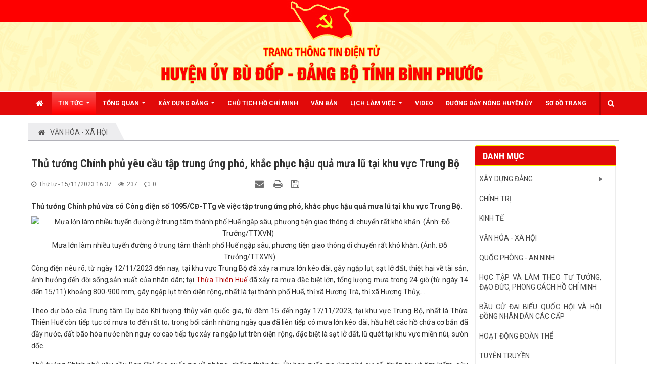

--- FILE ---
content_type: text/html; charset=UTF-8
request_url: https://huyenuybudop.vn/van-hoa-xa-hoi/thu-tuong-chinh-phu-yeu-cau-tap-trung-ung-pho-khac-phuc-hau-qua-mua-lu-tai-khu-vuc-trung-bo-2483.html
body_size: 12908
content:
<!DOCTYPE html>
	<html lang="vi" xmlns="http://www.w3.org/1999/xhtml" prefix="og: http://ogp.me/ns#">
	<head>
<title>Thủ tướng Chính phủ yêu cầu tập trung ứng phó, khắc phục hậu quả mưa lũ tại khu vực Trung Bộ</title>
<meta name="description" content="Thủ tướng Chính phủ vừa có Công điện số 1095/CĐ-TTg về việc tập trung ứng phó, khắc phục hậu quả mưa lũ tại khu vực Trung Bộ.">
<meta name="author" content="HUYỆN ỦY BÙ ĐỐP - ĐẢNG BỘ TỈNH BÌNH PHƯỚC">
<meta name="copyright" content="HUYỆN ỦY BÙ ĐỐP - ĐẢNG BỘ TỈNH BÌNH PHƯỚC &#91;vanphong.hubdo@binhphuoc.gov.vn&#93;">
<meta name="robots" content="index, archive, follow, noodp">
<meta name="googlebot" content="index,archive,follow,noodp">
<meta name="msnbot" content="all,index,follow">
<meta name="generator" content="NukeViet v4.5">
<meta name="viewport" content="width=device-width, initial-scale=1">
<meta http-equiv="Content-Type" content="text/html; charset=utf-8">
<meta property="og:title" content="Thủ tướng Chính phủ yêu cầu tập trung ứng phó, khắc phục hậu quả mưa lũ tại khu vực Trung Bộ">
<meta property="og:type" content="article">
<meta property="og:description" content="Thủ tướng Chính phủ vừa có Công điện số 1095/CĐ-TTg về việc tập trung ứng phó, khắc phục hậu quả mưa lũ tại khu vực Trung Bộ.">
<meta property="og:site_name" content="HUYỆN ỦY BÙ ĐỐP - ĐẢNG BỘ TỈNH BÌNH PHƯỚC">
<meta property="og:image" content="https://image.nhandan.vn/w800/Uploaded/2023/wtgazsxqyuzt/2023_11_15/ttxvn-song-huong-5564-2193jpg-7687.jpg.webp">
<meta property="og:image:alt" content="Thủ tướng Chính phủ yêu cầu tập trung ứng phó, khắc phục hậu quả mưa lũ tại khu vực Trung Bộ">
<meta property="og:url" content="https://huyenuybudop.vn/van-hoa-xa-hoi/thu-tuong-chinh-phu-yeu-cau-tap-trung-ung-pho-khac-phuc-hau-qua-mua-lu-tai-khu-vuc-trung-bo-2483.html">
<meta property="article:published_time" content="2023-11-15EST16:37:00">
<meta property="article:modified_time" content="2023-11-15EST16:53:40">
<meta property="article:section" content="VĂN HÓA - XÃ HỘI">
<link rel="shortcut icon" href="/uploads/dang_500.gif">
<link rel="canonical" href="https://huyenuybudop.vn/van-hoa-xa-hoi/thu-tuong-chinh-phu-yeu-cau-tap-trung-ung-pho-khac-phuc-hau-qua-mua-lu-tai-khu-vuc-trung-bo-2483.html">
<link rel="alternate" href="/rss/" title="Tin tức - Sự kiện" type="application/rss+xml">
<link rel="alternate" href="/rss/xay-dung-dang/" title="Tin tức - Sự kiện - XÂY DỰNG ĐẢNG" type="application/rss+xml">
<link rel="alternate" href="/rss/tien-toi-dai-hoi-dang-cac-cap/" title="Tin tức - Sự kiện - Tiến tới Đại hội Đảng các cấp" type="application/rss+xml">
<link rel="alternate" href="/rss/dua-nghi-quyet-vao-cuoc-song/" title="Tin tức - Sự kiện - ĐƯA NGHỊ QUYẾT VÀO CUỘC SỐNG" type="application/rss+xml">
<link rel="alternate" href="/rss/tin-tuc/" title="Tin tức - Sự kiện - Tin tức" type="application/rss+xml">
<link rel="alternate" href="/rss/chinh-tri/" title="Tin tức - Sự kiện - CHÍNH TRỊ" type="application/rss+xml">
<link rel="alternate" href="/rss/kinh-te/" title="Tin tức - Sự kiện - KINH TẾ" type="application/rss+xml">
<link rel="alternate" href="/rss/van-hoa-xa-hoi/" title="Tin tức - Sự kiện - VĂN HÓA - XÃ HỘI" type="application/rss+xml">
<link rel="alternate" href="/rss/quoc-phong-an-ninh/" title="Tin tức - Sự kiện - QUỐC PHÒNG - AN NINH" type="application/rss+xml">
<link rel="alternate" href="/rss/hoc-tap-bac/" title="Tin tức - Sự kiện - HỌC TẬP VÀ LÀM THEO TƯ TƯỞNG, ĐẠO ĐỨC, PHONG CÁCH HỒ CHÍ MINH" type="application/rss+xml">
<link rel="alternate" href="/rss/bau-cu-dai-bieu-quoc-hoi-va-hoi-dong-nhan-dan-cac-cap/" title="Tin tức - Sự kiện - BẦU CỬ ĐẠI BIỂU QUỐC HỘI VÀ HỘI ĐỒNG NHÂN DÂN CÁC CẤP" type="application/rss+xml">
<link rel="alternate" href="/rss/doan-the/" title="Tin tức - Sự kiện - HOẠT ĐỘNG ĐOÀN THỂ" type="application/rss+xml">
<link rel="alternate" href="/rss/tuyen-truyen/" title="Tin tức - Sự kiện - Tuyên truyền" type="application/rss+xml">
<link rel="alternate" href="/rss/cong-nghe-thong-tin/" title="Tin tức - Sự kiện - CÔNG NGHỆ THÔNG TIN" type="application/rss+xml">
<link rel="alternate" href="/rss/hotline/" title="Tin tức - Sự kiện - hotline" type="application/rss+xml">
<link rel="alternate" href="/rss/tin-chu-chay-noi-bat/" title="Tin tức - Sự kiện - Tin chữ chạy nổi bật" type="application/rss+xml">
<link rel="alternate" href="/rss/chia-se/" title="Tin tức - Sự kiện - CHIA SẺ" type="application/rss+xml">
<link rel="alternate" href="/rss/huong-toi-dai-hoi-dang-bo-cac-cap-tien-toi-dai-hoi-dai-bieu-toan-quoc-lan-thu-xiv-cuadang/" title="Tin tức - Sự kiện - Hướng tới Đại hội đảng bộ các cấp tiến tới Đại hội đại biểu toàn quốc lần thứ XIV củaĐảng" type="application/rss+xml">
<link rel="preload" as="style" href="/assets/css/font-awesome.min.css?t=1733906191" type="text/css">
<link rel="preload" as="style" href="/themes/egov/css/bootstrap.min.css?t=1733906191" type="text/css">
<link rel="preload" as="style" href="/themes/egov/css/style.css?t=1733906191" type="text/css">
<link rel="preload" as="style" href="/themes/egov/css/style.responsive.css?t=1733906191" type="text/css">
<link rel="preload" as="style" href="/themes/egov/css/custom.css?t=1733906191" type="text/css">
<link rel="preload" as="style" href="/themes/egov/css/style-green.css?t=1733906191" type="text/css">
<link rel="preload" as="style" href="/themes/egov/css/news.css?t=1733906191" type="text/css">
<link rel="preload" as="style" href="https://fonts.googleapis.com/css?family=Roboto:400,400i,700,700i&display=swap&subset=vietnamese" type="text/css">
<link rel="preload" as="style" href="/assets/js/star-rating/jquery.rating.css?t=1733906191" type="text/css">
<link rel="preload" as="style" href="/assets/editors/ckeditor/plugins/codesnippet/lib/highlight/styles/github.css?t=1733906191" type="text/css">
<link rel="preload" as="style" href="/themes/default/css/comment.css?t=1733906191" type="text/css">
<link rel="preload" as="style" href="/themes/egov/css/jquery.metisMenu.css?t=1733906191" type="text/css">
<link rel="preload" as="style" href="/assets/js/jquery/jquery.treeview.css?t=1733906191" type="text/css">
<link rel="preload" as="script" href="/assets/js/jquery/jquery.min.js?t=1733906191" type="text/javascript">
<link rel="preload" as="script" href="/assets/js/language/vi.js?t=1733906191" type="text/javascript">
<link rel="preload" as="script" href="/assets/js/DOMPurify/purify3.js?t=1733906191" type="text/javascript">
<link rel="preload" as="script" href="/assets/js/global.js?t=1733906191" type="text/javascript">
<link rel="preload" as="script" href="/assets/js/site.js?t=1733906191" type="text/javascript">
<link rel="preload" as="script" href="/themes/default/js/news.js?t=1733906191" type="text/javascript">
<link rel="preload" as="script" href="/assets/js/jquery/jquery.cookie.js?t=1733906191" type="text/javascript">
<link rel="preload" as="script" href="/themes/egov/js/main.js?t=1733906191" type="text/javascript">
<link rel="preload" as="script" href="/themes/egov/js/custom.js?t=1733906191" type="text/javascript">
<link rel="preload" as="script" href="/assets/js/star-rating/jquery.rating.pack.js?t=1733906191" type="text/javascript">
<link rel="preload" as="script" href="/assets/js/star-rating/jquery.MetaData.js?t=1733906191" type="text/javascript">
<link rel="preload" as="script" href="/themes/default/js/comment.js?t=1733906191" type="text/javascript">
<link rel="preload" as="script" href="https://pagead2.googlesyndication.com/pagead/js/adsbygoogle.js?client=ca-pub-2898337551328114" type="text/javascript" crossorigin="anonymous">
<link rel="preload" as="script" href="/assets/editors/ckeditor/plugins/codesnippet/lib/highlight/highlight.pack.js?t=1733906191" type="text/javascript">
<link rel="preload" as="script" href="/assets/js/jquery/jquery.metisMenu.js?t=1733906191" type="text/javascript">
<link rel="preload" as="script" href="/assets/js/jquery/jquery.treeview.min.js?t=1733906191" type="text/javascript">
<link rel="preload" as="script" href="/themes/egov/js/bootstrap.min.js?t=1733906191" type="text/javascript">
<link rel="StyleSheet" href="/assets/css/font-awesome.min.css?t=1733906191">
<link rel="StyleSheet" href="/themes/egov/css/bootstrap.min.css?t=1733906191">
<link rel="StyleSheet" href="/themes/egov/css/style.css?t=1733906191">
<link rel="StyleSheet" href="/themes/egov/css/style.responsive.css?t=1733906191">
<link rel="StyleSheet" href="/themes/egov/css/custom.css?t=1733906191">
<link rel="StyleSheet" href="/themes/egov/css/style-green.css?t=1733906191">
<link rel="StyleSheet" href="/themes/egov/css/news.css?t=1733906191">
<link href="https://fonts.googleapis.com/css?family=Roboto:400,400i,700,700i&display=swap&subset=vietnamese" rel="stylesheet">
<link href="/assets/js/star-rating/jquery.rating.css?t=1733906191" type="text/css" rel="stylesheet"/>
<link href="/assets/editors/ckeditor/plugins/codesnippet/lib/highlight/styles/github.css?t=1733906191" rel="stylesheet">
<link rel="StyleSheet" href="/themes/default/css/comment.css?t=1733906191" type="text/css" />
<link rel="stylesheet" type="text/css"	href="/themes/egov/css/jquery.metisMenu.css?t=1733906191" />
<link rel="stylesheet" href="/assets/js/jquery/jquery.treeview.css?t=1733906191" type="text/css"/>
<style type="text/css">
	#navigation143 a {
		background-color: transparent !important
	}

	#navigation .current, #navigation .current a {
		font-weight: bold
	}

	#navigation .current ul a {
		font-weight: normal
	}
</style>
	</head>
	<body>

<noscript>
		<div class="alert alert-danger">Trình duyệt của bạn đã tắt chức năng hỗ trợ JavaScript.<br />Website chỉ làm việc khi bạn bật nó trở lại.<br />Để tham khảo cách bật JavaScript, hãy click chuột <a href="http://wiki.nukeviet.vn/support:browser:enable_javascript">vào đây</a>!</div>
	</noscript>
    <div class="body-bg">
    	<header>
			<div class="container">
				<div id="header" class="row">
				    <div class="logo col-xs-24 col-sm-4 col-md-3">
                                                <a title="HUYỆN ỦY BÙ ĐỐP - ĐẢNG BỘ TỈNH BÌNH PHƯỚC" href="/"><img src="/uploads/logo-budop.png" width="725" height="127" alt="HUYỆN ỦY BÙ ĐỐP - ĐẢNG BỘ TỈNH BÌNH PHƯỚC" /></a>
                    </div>
				</div>
			</div>
		</header>
		<nav class="second-nav" id="menusite">
			<div class="bg clearfix">
				<div class="menuctwrap">
                    <div class="navbar navbar-default navbar-static-top" role="navigation">
	<div class="navbar-header">
		<button type="button" class="navbar-toggle" data-toggle="collapse" data-target="#menu-site-default">
			<span class="sr-only">&nbsp;</span>
			<span class="icon-bar">&nbsp;</span>
			<span class="icon-bar">&nbsp;</span>
			<span class="icon-bar">&nbsp;</span>
		</button>
	</div>
	<div class="collapse navbar-collapse" id="menu-site-default">
        <ul class="nav navbar-nav ellipsissub">
			<li>
				<a class="home" title="Trang nhất" href="/"><em class="fa fa-lg fa-home">&nbsp;</em><span class="visible-xs-inline-block"> Trang nhất</span></a>
			</li>
			            <li  class="dropdown active" rol="presentation">
                <a class="dropdown-toggle"  href="#" role="button" aria-expanded="false" title="Tin Tức" >Tin Tức <strong class="caret">&nbsp;</strong></a>
                                <ul class="dropdown-menu">
	    <li >
        <a href="/chinh-tri/" title="CHÍNH TRỊ" >CHÍNH TRỊ</a>
    </li>
    <li >
        <a href="/kinh-te/" title="KINH TẾ" >KINH TẾ</a>
    </li>
    <li >
        <a href="/van-hoa-xa-hoi/" title="VĂN HÓA - XÃ HỘI" >VĂN HÓA - XÃ HỘI</a>
    </li>
    <li >
        <a href="/quoc-phong-an-ninh/" title="QUỐC PHÒNG - AN NINH" >QUỐC PHÒNG - AN NINH</a>
    </li>
    <li >
        <a href="/dua-nghi-quyet-vao-cuoc-song/" title="ĐƯA NGHỊ QUYẾT VÀO CUỘC SỐNG" >ĐƯA NGHỊ QUYẾT VÀO CUỘC SỐNG</a>
    </li>
</ul>
			</li>
            <li  class="dropdown" rol="presentation">
                <a class="dropdown-toggle"  href="/about/" role="button" aria-expanded="false" title="TỔNG QUAN" >TỔNG QUAN <strong class="caret">&nbsp;</strong></a>
                                <ul class="dropdown-menu">
	    <li >
        <a href="/about/Gioi-thieu-chung.html" title="Giới thiệu chung" >Giới thiệu chung</a>
    </li>
    <li >
        <a href="/about/Su-hinh-thanh-va-phat-trien.html" title="Sự hình thành và phát triển" >Sự hình thành và phát triển</a>
    </li>
    <li >
        <a href="/co-cau-to-chuc/" title="Cơ cấu tổ chức" >Cơ cấu tổ chức</a>
    </li>
</ul>
			</li>
            <li  class="dropdown" rol="presentation">
                <a class="dropdown-toggle"  href="/xay-dung-dang/" role="button" aria-expanded="false" title="XÂY DỰNG ĐẢNG" >XÂY DỰNG ĐẢNG <strong class="caret">&nbsp;</strong></a>
                                <ul class="dropdown-menu">
	    <li >
        <a href="/tien-toi-dai-hoi-dang-cac-cap/" title="Tiến tới Đại hội Đảng các cấp" >Tiến tới Đại hội Đảng các cấp</a>
    </li>
    <li >
        <a href="/dua-nghi-quyet-vao-cuoc-song/" title="ĐƯA NGHỊ QUYẾT VÀO CUỘC SỐNG" >ĐƯA NGHỊ QUYẾT VÀO CUỘC SỐNG</a>
    </li>
</ul>
			</li>
            <li  rol="presentation">
                <a class="dropdown-toggle"  href="/hoc-tap-bac/" role="button" aria-expanded="false" title="CHỦ TỊCH HỒ CHÍ MINH" >CHỦ TỊCH HỒ CHÍ MINH</a>
			</li>
            <li  rol="presentation">
                <a class="dropdown-toggle"  href="/laws/" role="button" aria-expanded="false" title="Văn bản" >Văn bản</a>
			</li>
            <li  class="dropdown" rol="presentation">
                <a class="dropdown-toggle"  href="/lich/" role="button" aria-expanded="false" title="Lịch LÀM VIỆC" >Lịch LÀM VIỆC <strong class="caret">&nbsp;</strong></a>
                                <ul class="dropdown-menu">
	    <li >
        <a href="https://huyenuybudop.vn/lich/subject/Thuong-truc-Huyen-uy/" title="Lịch Thường trực" >Lịch Thường trực</a>
    </li>
    <li >
        <a href="https://huyenuybudop.vn/lich/subject/Van-phong-Huyen-uy-Bu-Dop/" title="Lịch Văn phòng" >Lịch Văn phòng</a>
    </li>
    <li >
        <a href="https://huyenuybudop.vn/lich/subject/Ban-To-chuc/" title="Lịch Ban Tổ chức" >Lịch Ban Tổ chức</a>
    </li>
    <li >
        <a href="https://huyenuybudop.vn/lich/subject/Ban-Dan-van/" title="Lịch Ban Dân vận" >Lịch Ban Dân vận</a>
    </li>
    <li >
        <a href="https://huyenuybudop.vn/lich/subject/Ban-Tuyen-giao/" title="Lịch Ban Tuyên giáo" >Lịch Ban Tuyên giáo</a>
    </li>
    <li >
        <a href="https://huyenuybudop.vn/lich/subject/Uy-ban-kiem-tra/" title="Lịch Ủy ban Kiểm tra" >Lịch Ủy ban Kiểm tra</a>
    </li>
</ul>
			</li>
            <li  rol="presentation">
                <a class="dropdown-toggle"  href="/videoclips/" role="button" aria-expanded="false" title="Video" >Video</a>
			</li>
            <li  rol="presentation">
                <a class="dropdown-toggle"  href="/qa/" role="button" aria-expanded="false" title="ĐƯỜNG DÂY NÓNG HUYỆN ỦY" >ĐƯỜNG DÂY NÓNG HUYỆN ỦY</a>
			</li>
            <li  rol="presentation">
                <a class="dropdown-toggle"  href="/feeds/" role="button" aria-expanded="false" title="Sơ đồ trang" >Sơ đồ trang</a>
			</li>
        </ul>
        <div class="pull-right reponsive-pull">
            <a data-toggle="mycollapse" href="#toggleearch" id="toggleearchbtn"><i class="fa fa-search"></i></a>
        </div>
        <div class="collapse" id="toggleearch">
            <form method="get" action="/seek/" id="siteformsearch" data-minlen="3" data-maxlen="60">
                <input type="text" class="form-control" name="q"/>
                <button type="submit" class="btn btn-primary"><i class="fa fa-search"></i></button>
            </form>
        </div>
    </div>
</div>
                </div>
			</div>
		</nav>
	<div class="wraper bg-shadow-body">
		<section>
			<div class="container dissmisshome" id="body">
                                <nav class="third-nav">
    				<div class="row">
                        <div class="bg">
                        <div class="clearfix">
                            <div class="col-xs-24 col-sm-24 col-md-24">
                                <div class="breadcrumbs-wrap">
                                	<div class="display">
                                		<a class="show-subs-breadcrumbs hidden" href="#" onclick="showSubBreadcrumbs(this, event);"><em class="fa fa-lg fa-angle-right"></em></a>
		                                <div class="breadcrumbs-bg">
                                            <ul class="breadcrumbs list-none"></ul>
                                        </div>
									</div>
									<ul class="subs-breadcrumbs"></ul>
	                                <ul class="temp-breadcrumbs hidden">
	                                    <li itemscope itemtype="http://data-vocabulary.org/Breadcrumb"><a href="/" itemprop="url" title="Trang nhất"><span itemprop="title">Trang nhất</span></a></li>
	                                    <li itemscope itemtype="http://data-vocabulary.org/Breadcrumb"><a href="/van-hoa-xa-hoi/" itemprop="url" title="VĂN HÓA - XÃ HỘI"><span class="txt" itemprop="title">VĂN HÓA - XÃ HỘI</span></a></li>
	                                </ul>
								</div>
                            </div>
                        </div>
                        </div>
                    </div>
                </nav>
<div class="row shadow-bg bg-body-new">
	<div class="col-sm-16 col-md-18 fix-more-padding">
        <div class="border-bottom-news"></div>
		<div class="border-bottom-news">
<div class="news_column panel panel-default newsdetail">
	<div class="panel-body">
		<h1 class="title margin-bottom-lg">Thủ tướng Chính phủ yêu cầu tập trung ứng phó, khắc phục hậu quả mưa lũ tại khu vực Trung Bộ</h1>
        <div class="row margin-bottom-lg newsdetailmetatop">
            <div class="col-md-12">
                <span class="h5"><i class="fa fa-clock-o" aria-hidden="true"></i>Thứ tư - 15/11/2023 16:37</span>
                <span class="h5"><i class="fa fa-eye" aria-hidden="true"></i>237</span>
                <span class="h5"><i class="fa fa-comment-o" aria-hidden="true"></i>0</span>
            </div>
            <div class="col-md-12">
                <ul class="list-inline text-right">
        			        			<li><a class="dimgray" rel="nofollow" title="Giới thiệu bài viết cho bạn bè" href="javascript:void(0);" onclick="nv_open_browse('/sendmail/van-hoa-xa-hoi/thu-tuong-chinh-phu-yeu-cau-tap-trung-ung-pho-khac-phuc-hau-qua-mua-lu-tai-khu-vuc-trung-bo-2483.html','',650,500,'resizable=no,scrollbars=yes,toolbar=no,location=no,status=no');return false"><em class="fa fa-envelope fa-lg">&nbsp;</em></a></li>
        			        			<li><a class="dimgray" rel="nofollow" title="In ra" href="javascript: void(0)" onclick="nv_open_browse('/print/van-hoa-xa-hoi/thu-tuong-chinh-phu-yeu-cau-tap-trung-ung-pho-khac-phuc-hau-qua-mua-lu-tai-khu-vuc-trung-bo-2483.html','',840,500,'resizable=yes,scrollbars=yes,toolbar=no,location=no,status=no');return false"><em class="fa fa-print fa-lg">&nbsp;</em></a></li>
        			        			<li><a class="dimgray" rel="nofollow" title="Lưu bài viết này" href="/savefile/van-hoa-xa-hoi/thu-tuong-chinh-phu-yeu-cau-tap-trung-ung-pho-khac-phuc-hau-qua-mua-lu-tai-khu-vuc-trung-bo-2483.html"><em class="fa fa-save fa-lg">&nbsp;</em></a></li>
        		</ul>
            </div>
        </div>
				<div class="clearfix">
			 <div class="hometext m-bottom">Thủ tướng Chính phủ vừa có Công điện số 1095/CĐ-TTg về việc tập trung ứng phó, khắc phục hậu quả mưa lũ tại khu vực Trung Bộ.</div>
		</div>
		<div id="news-bodyhtml" class="bodytext margin-bottom-lg">
			<div style="text-align: justify;"><table>	<tbody>		<tr>			<td>			<div style="text-align:center"><img alt="Mưa lớn làm nhiều tuyến đường ở trung tâm thành phố Huế ngập sâu, phương tiện giao thông di chuyển rất khó khăn. (Ảnh: Đỗ Trưởng/TTXVN)" data-src="https://image.nhandan.vn/Uploaded/2023/wtgazsxqyuzt/2023_11_15/ttxvn-song-huong-5564-2193jpg-7687.jpg.webp" data-sub-html="Mưa lớn làm nhiều tuyến đường ở trung tâm thành phố Huế ngập sâu, phương tiện giao thông di chuyển rất khó khăn. (Ảnh: Đỗ Trưởng/TTXVN)" height="338" src="https://image.nhandan.vn/w800/Uploaded/2023/wtgazsxqyuzt/2023_11_15/ttxvn-song-huong-5564-2193jpg-7687.jpg.webp" width="600" /></div>			</td>		</tr>		<tr>			<td style="text-align: center;">Mưa lớn làm nhiều tuyến đường ở trung tâm thành phố Huế ngập sâu, phương tiện giao thông di chuyển rất khó khăn. (Ảnh: Đỗ Trưởng/TTXVN)</td>		</tr>	</tbody></table><p>Công điện nêu rõ, từ ngày 12/11/2023 đến nay, tại khu vực Trung Bộ đã xảy ra mưa lớn kéo dài, gây ngập lụt, sạt lở đất, thiệt hại về tài sản, ảnh hưởng đến đời sống,sản xuất của nhân dân; tại&nbsp;<a href="https://nhandan.vn/post-782676.html" target="_blank">Thừa Thiên Huế</a>&nbsp;đã xảy ra mưa đặc biệt lớn, tổng lượng mưa trong 24 giờ (từ ngày 14 đến 15/11) khoảng 800-900 mm, gây ngập lụt trên diện rộng, nhất là tại thành phố Huế, thị xã Hương Trà, thị xã Hương Thủy,…</p><p>Theo dự báo của Trung tâm Dự báo Khí tượng thủy văn quốc gia, từ đêm 15 đến ngày 17/11/2023, tại khu vực Trung Bộ, nhất là Thừa Thiên Huế còn tiếp tục có mưa to đến rất to; trong bối cảnh những ngày qua đã liên tiếp có mưa lớn kéo dài, hầu hết các hồ chứa cơ bản đã đầy nước, đất bão hòa nước nên nguy cơ cao tiếp tục xảy ra ngập lụt trên diện rộng, đặc biệt là sạt lở đất, lũ quét tại khu vực miền núi, sườn dốc.</p><p>Thủ tướng Chính phủ yêu cầu Ban Chỉ đạo quốc gia về phòng, chống thiên tai, Ủy ban quốc gia ứng phó sự cố, thiên tai và tìm kiếm, cứu nạn, các Bộ trưởng, Chủ tịch Ủy ban nhân dân các tỉnh, thành phố tổ chức theo dõi chặt chẽ diễn biến mưa lũ, tập trung chỉ đạo, chủ động triển khai kịp thời, hiệu quả công tác ứng phó, khắc phục hậu quả mưa lũ, bảo đảm an toàn tính mạng, hạn chế thiệt hại về tài sản và ảnh hưởng đến sản xuất, sinh hoạt của người dân, tập trung một số nhiệm vụ sau:</p><p>Chủ tịch Ủy ban nhân dân tỉnh Thừa Thiên Huế và các tỉnh, thành phố tập trung chỉ đạo bảo đảm an toàn tính mạng cho người dân: chỉ đạo đài phát thanh, truyền hình và phương tiện thông tin đại chúng ở địa phương tăng cường tuyên truyền, phổ biến, hướng dẫn người dân thực hiện các biện pháp bảo đảm an toàn, hạn chế thiệt hại khi xảy ra mưa lũ, ngập lụt.</p><p>Tiếp tục chỉ đạo, huy động lực lượng tổ chức rà soát, kịp thời phát hiện, chủ động sơ tán, di dời ngay người và phương tiện (bao gồm cả các hộ dân và các cơ quan, đơn vị) ở những khu vực nguy hiểm, không bảo đảm an toàn, đặc biệt là tại khu vực bị ngập sâu, ven sông, suối, khu vực có nguy cơ xảy ra sạt lở, lũ quét.</p><p>Triển khai lực lượng canh gác, kiểm soát chặt chẽ, hướng dẫn giao thông an toàn cho người và phương tiện, nhất là tại các ngầm, tràn, khu vực ngập sâu, nước chảy xiết, khu vực đã xảy ra sạt lở hoặc có nguy cơ xảy ra sạt lở; kiên quyết không cho người và phương tiện qua lại nếu không bảo đảm an toàn; không để xảy ra thiệt hại đáng tiếc về người do bất cẩn, chủ quan.</p><p>Căn cứ tình hình cụ thể tại địa phương, quyết định việc cho học sinh nghỉ học để bảo đảm an toàn; chủ động chỉ đạo, triển khai các biện pháp đảm bảo an toàn cho giáo viên, học sinh, cơ sở giáo dục tại các khu vực xảy ra ngập lụt.</p><p>Phối hợp các cơ quan liên quan chủ động chỉ đạo vận hành an toàn các công trình, hồ chứa thủy lợi, thủy điện trên địa bàn để bảo đảm an toàn cho công trình, an toàn cho vùng hạ du, không để xảy ra lũ nhân tạo, góp phần cắt giảm lũ cho hạ du; triển khai công tác đảm bảo an toàn đê điều, hồ đập theo cấp báo động, nhất là các công trình xung yếu, đang thi công, hạn chế tối đa thiệt hại.</p><p>Tổ chức cứu trợ khẩn cấp lương thực, nhu yếu phẩm đối với các hộ dân có nguy cơ thiếu đói, nhất là những hộ dân buộc phải sơ tán do ngập lụt, sạt lở, các hộ dân ở khu vực bị ngập sâu chia cắt, không để người dân bị đói, rét, không có chỗ ở. Kịp thời tổ chức thực hiện các chế độ, chính sách hỗ trợ đối với các hộ dân bị thiệt hại do thiên tai theo đúng quy định của pháp luật.</p><p>Chủ động bố trí lực lượng, phương tiện tại các khu vực trọng điểm để hỗ trợ người dân sơ tán và triển khai công tác cứu hộ, cứu nạn khi xảy ra tình huống.</p><p>Chỉ đạo công tác khắc phục nhanh hậu quả thiên tai, vệ sinh môi trường, khôi phục các hoạt động sản xuất, sinh hoạt của nhân dân, học tập của học sinh ngay sau khi lũ rút.</p><p>Bộ Tài nguyên và Môi trường tổ chức theo dõi, giám sát chặt chẽ tình hình thiên tai, cảnh báo, dự báo, cung cấp thông tin đầy đủ, kịp thời cho các cơ quan chức năng để phục vụ công tác chỉ đạo, ứng phó mưa lũ theo quy định.</p><p>Bộ Nông nghiệp và Phát triển nông thôn, Bộ Công thương theo chức năng quản lý nhà nước được giao phối hợp địa phương chỉ đạo vận hành hiệu quả, bảo đảm an toàn các hồ chứa thủy lợi, thủy điện; chỉ đạo công tác bảo đảm an toàn đối với sản xuất nông nghiệp, công nghiệp, hệ thống điện tại khu vực bị ngập lũ.</p><p>Bộ Giáo dục và Đào tạo phối hợp địa phương chỉ đạo công tác bảo đảm an toàn cho giáo viên, học sinh, trang thiết bị, dụng cụ và đồ dùng học tập.</p><p>Bộ Giao thông vận tải chỉ đạo phối hợp địa phương chỉ đạo bảo đảm an toàn giao thông, kịp thời khắc phục sự cố, bảo đảm giao thông thông suốt, nhất là trên các trục giao thông chính.</p><p>Ủy ban quốc gia Ứng phó sự cố, thiên tai và tìm kiếm cứu nạn và các Bộ: Quốc phòng, Công an chủ động chỉ đạo các lực lượng đóng trên địa bàn phối hợp, hỗ trợ các địa phương triển khai công tác ứng phó mưa lũ theo quy định.</p><p>Đài Truyền hình Việt Nam, Đài Tiếng nói Việt Nam, Thông tấn xã Việt Nam, Báo Nhân Dân và các cơ quan thông tin đại chúng tăng cường đưa tin, chủ động hướng dẫn người dân kỹ năng phòng, ngừa, ứng phó, giảm thiệt hại do thiên tai.</p><p>Ban Chỉ đạo quốc gia về phòng, chống thiên tai theo dõi chặt chẽ tình hình mưa lũ, chủ động chỉ đạo, kiểm tra, đôn đốc các địa phương kịp thời triển khai công tác phòng, chống, khắc phục hậu quả thiên tai theo thẩm quyền; báo cáo, đề xuất Thủ tướng Chính phủ chỉ đạo xử lý những vấn đề vượt thẩm quyền.</p><p>Văn phòng Chính phủ theo dõi, đôn đốc, báo cáo Thủ tướng Chính phủ theo chức năng, nhiệm vụ được giao.</p><p style="text-align: right;"><strong>HV</strong></p></div>
		</div>
		        <div class="margin-bottom-lg">
    		    		<p class="h5 text-right">
    			<strong>Nguồn tin: </strong>Nhân Dân
    		</p>
        </div>
    </div>
</div>
<div class="news_column panel panel-default newsdetailbox">
	<div class="panel-body">
        <form id="form3B" action="">
            <div class="h5 clearfix">
                <p id="stringrating">Tổng số điểm của bài viết là: 0 trong 0 đánh giá</p>
                <div style="padding: 5px;">
                    <input class="hover-star" type="radio" value="1" title="" /><input class="hover-star" type="radio" value="2" title="" /><input class="hover-star" type="radio" value="3" title="" /><input class="hover-star" type="radio" value="4" title="" /><input class="hover-star" type="radio" value="5" title="" /><span id="hover-test" style="margin: 0 0 0 20px;"></span>
                </div>
            </div>
        </form>
    </div>
</div>
<div class="news_column panel panel-default newsdetailbox">
	<div class="panel-body">
<div id="idcomment" class="nv-fullbg" data-module="news" data-content="news_commentcontent" data-area="8" data-id="2483" data-allowed="4" data-checkss="9a161544372b3dcc989758aeba1a2fb3">
    <div class="row clearfix margin-bottom-lg">
        <div class="col-xs-12 text-left">
            <button type="button" class="btn btn-default btn-sm pull-right" onclick="$('.fa', this).toggleClass('fa-eye fa-eye-slash'),nv_show_hidden('showcomment',2);" title="Ẩn/Hiện ý kiến">
                <em class="fa fa-eye-slash"></em>
            </button>
            <p class="comment-title">
                <em class="fa fa-comments">&nbsp;</em> Ý kiến bạn đọc
            </p>
        </div>
        <div class="col-xs-12 text-right">
            <select class="form-control" onchange="nv_comment_sort_change(event, this)">
                                <option value="0" selected="selected">Sắp xếp theo bình luận mới</option>
                <option value="1">Sắp xếp theo bình luận cũ</option>
                <option value="2">Sắp xếp theo số lượt thích</option>
            </select>
        </div>
    </div>
    <div id="showcomment" class="margin-bottom-lg"></div>
    <div id="formcomment" class="comment-form">
                <div class="alert alert-danger fade in">
                        <a title="Đăng nhập" href="#" onclick="return loginForm('');">Bạn cần đăng nhập với tư cách là <strong>Thành viên chính thức</strong> để có thể bình luận</a>
        </div>
    </div>
</div>
    </div>
</div>
<div class="news_column panel panel-default newsdetailbox">
	<div class="panel-body other-news faqopinion">
        <div class="optabarea">
            <div class="tptabtitle">
                <ul>
                                        <li><a href="#news-relatednew" class="active" data-toggle="faqoptab">Những tin mới hơn</a></li>
                                        <li><a href="#news-related" data-toggle="faqoptab">Những tin cũ hơn</a></li>
                </ul>
            </div>
            <div class="tptabcontent tabtrue">
            	            	<div class="clearfix" id="news-relatednew">
                    <ul class="related related-square">
                		                		<li>
                			<em class="fa fa-angle-right">&nbsp;</em>
                			<a href="/van-hoa-xa-hoi/bu-dop-hop-mat-ky-niem-41-nam-ngay-nha-giao-viet-nam-20-11-2494.html"   title="Bù Đốp họp mặt kỷ niệm 41 năm Ngày Nhà giáo Việt Nam 20-11"><h4>Bù Đốp họp mặt kỷ niệm 41 năm Ngày Nhà giáo Việt Nam 20-11</h4></a>
                			<em>(17/11/2023)</em>
                		</li>
                		<li>
                			<em class="fa fa-angle-right">&nbsp;</em>
                			<a href="/van-hoa-xa-hoi/bu-dop-ban-giao-02-can-nha-mai-ap-tinh-thuong-2495.html"   title="Bù Đốp&#x3A; bàn giao 02 căn nhà “Mái ấp tình thương”"><h4>Bù Đốp&#x3A; bàn giao 02 căn nhà “Mái ấp tình thương”</h4></a>
                			<em>(17/11/2023)</em>
                		</li>
                		<li>
                			<em class="fa fa-angle-right">&nbsp;</em>
                			<a href="/van-hoa-xa-hoi/bu-dop-tren-120-can-bo-lanh-dao-cong-chuc-vien-chuc-duoc-tap-huan-pho-bien-phap-luat-2496.html"   title="Bù Đốp&#x3A; trên 120 cán bộ lãnh đạo, công chức, viên chức được tập huấn, phổ biến pháp luật"><h4>Bù Đốp&#x3A; trên 120 cán bộ lãnh đạo, công chức, viên chức được tập huấn, phổ biến pháp luật</h4></a>
                			<em>(17/11/2023)</em>
                		</li>
                		<li>
                			<em class="fa fa-angle-right">&nbsp;</em>
                			<a href="/van-hoa-xa-hoi/trong-nguoi-trong-dem-noi-bien-gioi-2499.html"   title="TRỒNG NGƯỜI TRONG ĐÊM NƠI BIÊN GIỚI"><h4>TRỒNG NGƯỜI TRONG ĐÊM NƠI BIÊN GIỚI</h4></a>
                			<em>(19/11/2023)</em>
                		</li>
                		<li>
                			<em class="fa fa-angle-right">&nbsp;</em>
                			<a href="/van-hoa-xa-hoi/lich-su-ra-doi-y-nghia-ngay-nha-giao-viet-nam-2501.html"   title="Lịch sử ra đời, ý nghĩa ngày Nhà giáo Việt Nam"><h4>Lịch sử ra đời, ý nghĩa ngày Nhà giáo Việt Nam</h4></a>
                			<em>(19/11/2023)</em>
                		</li>
                		<li>
                			<em class="fa fa-angle-right">&nbsp;</em>
                			<a href="/van-hoa-xa-hoi/qua-20-11-va-the-bao-hiem-y-te-2502.html"   title="Quà 20-11 và thẻ bảo hiểm y tế"><h4>Quà 20-11 và thẻ bảo hiểm y tế</h4></a>
                			<em>(19/11/2023)</em>
                		</li>
                		<li>
                			<em class="fa fa-angle-right">&nbsp;</em>
                			<a href="/van-hoa-xa-hoi/ton-vinh-va-tri-an-nha-giao-viet-nam-20-11-2504.html"   title="Tôn vinh và tri ân nhà giáo Việt Nam 20&#x002F;11"><h4>Tôn vinh và tri ân nhà giáo Việt Nam 20&#x002F;11</h4></a>
                			<em>(19/11/2023)</em>
                		</li>
                		<li>
                			<em class="fa fa-angle-right">&nbsp;</em>
                			<a href="/van-hoa-xa-hoi/truong-thcs-thpt-tan-tien-ky-niem-41-nam-ngay-nha-giao-viet-nam-2505.html"   title="Trường THCS-THPT Tân Tiến kỷ niệm 41 năm Ngày nhà giáo Việt Nam."><h4>Trường THCS-THPT Tân Tiến kỷ niệm 41 năm Ngày nhà giáo Việt Nam.</h4></a>
                			<em>(19/11/2023)</em>
                		</li>
                		<li>
                			<em class="fa fa-angle-right">&nbsp;</em>
                			<a href="/van-hoa-xa-hoi/chu-tich-ubnd-huyen-le-quang-oanh-tham-du-buoi-hop-mat-ky-niem-20-11-cung-thay-va-tro-truong-dan-toc-noi-tru-2506.html"   title="Chủ tịch UBND huyện Lê Quang Oanh tham dự buổi họp mặt kỷ niệm 20&#x002F;11 cùng thầy và trò Trường Dân tộc nội trú"><h4>Chủ tịch UBND huyện Lê Quang Oanh tham dự buổi họp mặt kỷ niệm 20&#x002F;11 cùng thầy và trò Trường Dân tộc nội trú</h4></a>
                			<em>(20/11/2023)</em>
                		</li>
                		<li>
                			<em class="fa fa-angle-right">&nbsp;</em>
                			<a href="/van-hoa-xa-hoi/1-350-hop-sua-bot-pedia-plus-gold-900g-tri-gia-600-000-000d-duoc-trao-cho-tre-em-huyen-bu-dop-2509.html"   title="1.350 hộp sửa bột Pedia Plus Gold 900g, trị giá 600.000.000đ được trao cho trẻ em huyện Bù Đốp."><h4>1.350 hộp sửa bột Pedia Plus Gold 900g, trị giá 600.000.000đ được trao cho trẻ em huyện Bù Đốp.</h4></a>
                			<em>(21/11/2023)</em>
                		</li>
                	</ul>
                </div>
            	            	<div class="clearfix" id="news-related">
                    <ul class="related related-square">
                		                		<li>
                			<em class="fa fa-angle-right">&nbsp;</em>
                			<a href="/van-hoa-xa-hoi/kiem-tra-cong-tac-thong-tin-doi-ngoai-vung-dong-bao-dan-toc-thieu-so-2478.html"   title="Kiểm tra công tác thông tin đối ngoại vùng đồng bào dân tộc thiểu số"><h4>Kiểm tra công tác thông tin đối ngoại vùng đồng bào dân tộc thiểu số</h4></a>
                			<em>(15/11/2023)</em>
                		</li>
                		<li>
                			<em class="fa fa-angle-right">&nbsp;</em>
                			<a href="/van-hoa-xa-hoi/pho-bi-thu-thuong-truc-huyen-uy-nguyen-thi-hoai-thanh-du-ngay-hoi-dai-doan-ket-toan-dan-toc-tai-ap-muoi-mau-xa-phuoc-thien-2477.html"   title="Phó Bí thư Thường trực Huyện uỷ Nguyễn Thị Hoài Thanh dự Ngày hội Đại đoàn kết toàn dân tộc tại ấp Mười Mẫu xã Phước Thiện"><h4>Phó Bí thư Thường trực Huyện uỷ Nguyễn Thị Hoài Thanh dự Ngày hội Đại đoàn kết toàn dân tộc tại ấp Mười Mẫu xã Phước Thiện</h4></a>
                			<em>(14/11/2023)</em>
                		</li>
                		<li>
                			<em class="fa fa-angle-right">&nbsp;</em>
                			<a href="/van-hoa-xa-hoi/khu-dan-cu-ap-bu-tam-to-chuc-ngay-hoi-dai-doan-ket-toan-dan-toc-nam-2023-2465.html"   title="Khu dân cư ấp Bù Tam tổ chức Ngày hội Đại đoàn kết toàn dân tộc năm 2023 ."><h4>Khu dân cư ấp Bù Tam tổ chức Ngày hội Đại đoàn kết toàn dân tộc năm 2023 .</h4></a>
                			<em>(12/11/2023)</em>
                		</li>
                		<li>
                			<em class="fa fa-angle-right">&nbsp;</em>
                			<a href="/van-hoa-xa-hoi/ngay-vui-cua-khu-dan-cu-ap-tan-loi-2464.html"   title="Ngày vui của khu dân cư ấp Tân Lợi"><h4>Ngày vui của khu dân cư ấp Tân Lợi</h4></a>
                			<em>(08/11/2023)</em>
                		</li>
                		<li>
                			<em class="fa fa-angle-right">&nbsp;</em>
                			<a href="/van-hoa-xa-hoi/cong-dong-sang-tao-quyet-tam-cham-dut-dich-benh-aids-vao-nam-2030-2456.html"   title="Cộng đồng sáng tạo - Quyết tâm chấm dứt dịch bệnh AIDS vào năm 2030"><h4>Cộng đồng sáng tạo - Quyết tâm chấm dứt dịch bệnh AIDS vào năm 2030</h4></a>
                			<em>(07/11/2023)</em>
                		</li>
                		<li>
                			<em class="fa fa-angle-right">&nbsp;</em>
                			<a href="/van-hoa-xa-hoi/khu-dan-cu-thon-6-thien-hung-ngay-hoi-dai-doan-ket-toan-dan-toc-2450.html"   title="Khu dân cư thôn 6-Thiện Hưng, Ngày hội Đại đoàn kết toàn dân tộc"><h4>Khu dân cư thôn 6-Thiện Hưng, Ngày hội Đại đoàn kết toàn dân tộc</h4></a>
                			<em>(06/11/2023)</em>
                		</li>
                		<li>
                			<em class="fa fa-angle-right">&nbsp;</em>
                			<a href="/van-hoa-xa-hoi/trao-nha-dai-doan-ket-cho-ho-kho-khan-ve-nha-o-2449.html"   title="Trao nhà đại đoàn kết cho hộ khó khăn về nhà ở"><h4>Trao nhà đại đoàn kết cho hộ khó khăn về nhà ở</h4></a>
                			<em>(06/11/2023)</em>
                		</li>
                		<li>
                			<em class="fa fa-angle-right">&nbsp;</em>
                			<a href="/van-hoa-xa-hoi/bu-dop-gieo-chu-trong-dem-2437.html"   title="Bù Đốp&#x3A; Gieo chữ trong đêm"><h4>Bù Đốp&#x3A; Gieo chữ trong đêm</h4></a>
                			<em>(02/11/2023)</em>
                		</li>
                		<li>
                			<em class="fa fa-angle-right">&nbsp;</em>
                			<a href="/van-hoa-xa-hoi/bi-thu-chi-bo-ban-dieu-hanh-thon-ban-cong-tac-mat-tran-dong-bao-dan-toc-thieu-so-xa-thien-hung-duoc-tuyen-truyen-pho-bien-phap-luat-2424.html"   title="Bí thư chi bộ, Ban điều hành thôn, Ban công tác Mặt trận, đồng bào dân tộc thiểu số xã Thiện Hưng được tuyên truyền phổ biến pháp luật"><h4>Bí thư chi bộ, Ban điều hành thôn, Ban công tác Mặt trận, đồng bào dân tộc thiểu số xã Thiện Hưng được tuyên truyền phổ biến pháp luật</h4></a>
                			<em>(25/10/2023)</em>
                		</li>
                		<li>
                			<em class="fa fa-angle-right">&nbsp;</em>
                			<a href="/van-hoa-xa-hoi/ban-van-hoa-xa-hoi-hdnd-tinh-giam-sat-tai-huyen-bu-dop-2416.html"   title="Ban Văn hóa - xã hội, HĐND tỉnh giám sát tại huyện Bù Đốp"><h4>Ban Văn hóa - xã hội, HĐND tỉnh giám sát tại huyện Bù Đốp</h4></a>
                			<em>(24/10/2023)</em>
                		</li>
                	</ul>
                </div>
            </div>
        </div>
    </div>
</div>
<ins class="adsbygoogle" style="display:block; text-align:center;" data-ad-layout="in-article" data-ad-format="fluid"
    data-ad-client="ca-pub-2898337551328114" data-ad-slot="2873899751"></ins>
		</div>
	</div>
	<div class="col-sm-8 col-md-6 fix-more-padding">
		<div class="panel panel-primary">
	<div class="panel-heading text-left">
		Danh mục
	</div>
	<div class="panel-body">
<div class="clearfix panel metismenu">
	<aside class="sidebar">
		<nav class="sidebar-nav">
			<ul id="menu_118">
								<li>
					<a href="/xay-dung-dang/" title="XÂY DỰNG ĐẢNG">XÂY DỰNG ĐẢNG</a>
										<span class="fa arrow expand">&nbsp;</span>
					<ul>
		<li>
		<a href="/tien-toi-dai-hoi-dang-cac-cap/" title="Tiến tới Đại hội Đảng các cấp">Tiến tới Đại hội Đảng các cấp</a>
	</li>
	<li>
		<a href="/dua-nghi-quyet-vao-cuoc-song/" title="ĐƯA NGHỊ QUYẾT VÀO CUỘC SỐNG">ĐƯA NGHỊ QUYẾT VÀO CUỘC SỐNG</a>
	</li>
	<li>
		<a href="/tin-tuc/" title="Tin tức">Tin tức</a>
	</li>
</ul>
				</li>
				<li>
					<a href="/chinh-tri/" title="CHÍNH TRỊ">CHÍNH TRỊ</a>
				</li>
				<li>
					<a href="/kinh-te/" title="KINH TẾ">KINH TẾ</a>
				</li>
				<li>
					<a href="/van-hoa-xa-hoi/" title="VĂN HÓA - XÃ HỘI">VĂN HÓA - XÃ HỘI</a>
				</li>
				<li>
					<a href="/quoc-phong-an-ninh/" title="QUỐC PHÒNG - AN NINH">QUỐC PHÒNG - AN NINH</a>
				</li>
				<li>
					<a href="/hoc-tap-bac/" title="HỌC TẬP VÀ LÀM THEO TƯ TƯỞNG, ĐẠO ĐỨC, PHONG CÁCH HỒ CHÍ MINH">HỌC TẬP VÀ LÀM THEO TƯ TƯỞNG, ĐẠO ĐỨC, PHONG CÁCH HỒ CHÍ MINH</a>
				</li>
				<li>
					<a href="/bau-cu-dai-bieu-quoc-hoi-va-hoi-dong-nhan-dan-cac-cap/" title="BẦU CỬ ĐẠI BIỂU QUỐC HỘI VÀ HỘI ĐỒNG NHÂN DÂN CÁC CẤP">BẦU CỬ ĐẠI BIỂU QUỐC HỘI VÀ HỘI ĐỒNG NHÂN DÂN CÁC CẤP</a>
				</li>
				<li>
					<a href="/doan-the/" title="HOẠT ĐỘNG ĐOÀN THỂ">HOẠT ĐỘNG ĐOÀN THỂ</a>
				</li>
				<li>
					<a href="/tuyen-truyen/" title="Tuyên truyền">Tuyên truyền</a>
				</li>
				<li>
					<a href="/cong-nghe-thong-tin/" title="CÔNG NGHỆ THÔNG TIN">CÔNG NGHỆ THÔNG TIN</a>
				</li>
				<li>
					<a href="/hotline/" title="hotline">hotline</a>
				</li>
				<li>
					<a href="/tin-chu-chay-noi-bat/" title="Tin chữ chạy nổi bật">Tin chữ chạy nổi bật</a>
				</li>
				<li>
					<a href="/chia-se/" title="CHIA SẺ">CHIA SẺ</a>
				</li>
				<li>
					<a href="/huong-toi-dai-hoi-dang-bo-cac-cap-tien-toi-dai-hoi-dai-bieu-toan-quoc-lan-thu-xiv-cuadang/" title="Hướng tới Đại hội đảng bộ các cấp tiến tới Đại hội đại biểu toàn quốc lần thứ XIV củaĐảng">Hướng tới Đại hội đảng bộ các cấp tiến tới Đại hội đại biểu toàn quốc lần thứ XIV củaĐảng</a>
				</li>
			</ul>
		</nav>
	</aside>
</div>
	</div>
</div>
<div class="panel panel-border-title">
	<div class="panel-heading">
		<div>Thống kê truy cập</div>
	</div>
	<div class="panel-body">
		<ul class="counter list-none display-table">
	<li><span><em class="fa fa-bolt fa-lg fa-horizon"></em>Đang truy cập</span><span>22</span></li>
    <li><span><em class="fa fa-filter fa-lg fa-horizon margin-top-lg"></em>Hôm nay</span><span class="margin-top-lg">3,989</span></li>
	<li><span><em class="fa fa-calendar-o fa-lg fa-horizon"></em>Tháng hiện tại</span><span>119,063</span></li>
	<li><span><em class="fa fa-bars fa-lg fa-horizon"></em>Tổng lượt truy cập</span><span>4,719,357</span></li>
</ul>

	</div>
</div>
<div class="panel panel-primary">
	<div class="panel-heading text-left">
		LIÊN KẾT
	</div>
	<div class="panel-body">
<ul id="navigation143">
		<li >
		<a title="Khối đảng" href="#">Khối đảng</a>
				<ul>
			<li>
	<a title="Tỉnh ủy Bình Phước" href="https://tinhuybinhphuoc.vn/" onclick="this.target='_blank'">Tỉnh ủy Bình Phước</a>
</li>
<li>
	<a title="Ban Tuyên Giáo" href="http://tuyengiaobinhphuoc.org.vn/" onclick="this.target='_blank'">Ban Tuyên Giáo</a>
</li>
<li>
	<a title="Ban Dân vận" href="https://danvanbinhphuoc.vn/" onclick="this.target='_blank'">Ban Dân vận</a>
</li>

		</ul>
	</li>
	<li >
		<a title="Sở &#x002F; Ban ngành" href="#">Sở &#x002F; Ban ngành</a>
				<ul>
			<li>
	<a title="Sở Giáo Dục và Đào Tạo" href="#">Sở Giáo Dục và Đào Tạo</a>
</li>
<li>
	<a title="Sở khoa học và công nghệ" href="#">Sở khoa học và công nghệ</a>
</li>
<li>
	<a title="Sở NN&amp;PT Nông thôn" href="#">Sở NN&amp;PT Nông thôn</a>
</li>
<li>
	<a title="Sở công thương" href="#">Sở công thương</a>
</li>
<li>
	<a title="Sở tài chính" href="#">Sở tài chính</a>
</li>

		</ul>
	</li>
	<li >
		<a title="Bộ &#x002F; ngành" href="#">Bộ &#x002F; ngành</a>
				<ul>
			<li>
	<a title="Bộ Nông Nghiệp" href="http://www.mard.gov.vn/" onclick="this.target='_blank'">Bộ Nông Nghiệp</a>
</li>
<li>
	<a title="Bộ Giáo Dục" href="http://pbc.moet.gov.vn/" onclick="this.target='_blank'">Bộ Giáo Dục</a>
</li>
<li>
	<a title="Bộ Tài Chính" href="http://vbpq.mof.gov.vn/" onclick="this.target='_blank'">Bộ Tài Chính</a>
</li>
<li>
	<a title="Bộ Giao thông vận tải" href="http://mt.gov.vn/" onclick="this.target='_blank'">Bộ Giao thông vận tải</a>
</li>
<li>
	<a title="Bộ Y tế" href="http://moh.gov.vn/" onclick="this.target='_blank'">Bộ Y tế</a>
</li>

		</ul>
	</li>
	<li >
		<a title="Đoàn hội" href="#">Đoàn hội</a>
				<ul>
			<li>
	<a title="Liên hiệp các hội KHKT" href="http://www.vusta.vn/" onclick="this.target='_blank'">Liên hiệp các hội KHKT</a>
</li>
<li>
	<a title="LH Các tổ chức hữu nghị" href="http://www.vietpeace.org.vn/" onclick="this.target='_blank'">LH Các tổ chức hữu nghị</a>
</li>
<li>
	<a title="Ngân hàng chính sách xã hội" href="http://vbsp.org.vn/" onclick="this.target='_blank'">Ngân hàng chính sách xã hội</a>
</li>
<li>
	<a title="Đoàn thanh niên Việt Nam" href="http://doanthanhnien.vn" onclick="this.target='_blank'">Đoàn thanh niên Việt Nam</a>
</li>
<li>
	<a title="Hội tin học Việt Nam" href="http://vaip.org.vn" onclick="this.target='_blank'">Hội tin học Việt Nam</a>
</li>

		</ul>
	</li>
	<li >
		<a title="Liên kết Website" href="#">Liên kết Website</a>
				<ul>
			<li>
	<a title="Đảng Cộng sản Việt Nam" href="http://www.dangcongsan.vn/" onclick="this.target='_blank'">Đảng Cộng sản Việt Nam</a>
</li>
<li>
	<a title="Cổng thông tin Chính Phủ" href="http://chinhphu.vn/" onclick="this.target='_blank'">Cổng thông tin Chính Phủ</a>
</li>
<li>
	<a title="Báo điện tử Chính phủ" href="http://baochinhphu.vn/" onclick="this.target='_blank'">Báo điện tử Chính phủ</a>
</li>
<li>
	<a title="Thông tấn xã Việt Nam" href="http://www.vnagency.com.vn/" onclick="this.target='_blank'">Thông tấn xã Việt Nam</a>
</li>
<li>
	<a title="Đài tiếng nói Việt Nam" href="http://www.vovnews.vn/" onclick="this.target='_blank'">Đài tiếng nói Việt Nam</a>
</li>

		</ul>
	</li>
</ul>
<div class="clear"></div>

	</div>
</div>
<div class="nv-block-banners">
        <a rel="nofollow" href="/banners/click/?id=18&amp;s=e312d3ef3c4a91811f5396868bd6eec0" onclick="this.target='_blank'" title="Bo TNMT"><img alt="Bo TNMT" src="/uploads/banners/baodcs.jpg" width="280"></a>
</div><div class="nv-block-banners">
        <a rel="nofollow" href="/banners/click/?id=21&amp;s=10d5c7de2b5ed4f27360e63c0b4271a2" onclick="this.target='_blank'" title="Mail bp"><img alt="Mail bp" src="/uploads/banners/mailbp.png" width="280"></a>
</div><div class="nv-block-banners">
        <a rel="nofollow" href="/banners/click/?id=27&amp;s=ccafb4118bb49b36dbcd787a9a7f3c85" onclick="this.target='_blank'" title="portal"><img alt="portal" src="/uploads/banners/porrtal.jpg" width="280"></a>
</div><div class="nv-block-banners">
        <a rel="nofollow" href="/banners/click/?id=29&amp;s=75ada17acfda6a9bb54df5f43c20977e" onclick="this.target='_blank'" title="bao bp"><img alt="bao bp" src="/uploads/banners/bpo-logo.png" width="280"></a>
</div>
<div class="nv-block-banners">
        <a rel="nofollow" href="/banners/click/?id=32&amp;s=436cc0dc43d18422fd97fe04557daaae" onclick="this.target='_self'" title="Chi đạo điều hành"><img alt="Chi đạo điều hành" src="/uploads/banners/banertlvk-2.jpg" width="280"></a>
</div>
<div class="nv-block-banners">
        <img alt="hop tac VN-CPC" src="/uploads/banners/vncbp.jpg" width="280">
</div>
<div class="nv-block-banners">
        <img alt="xay dung dang" src="/uploads/banners/bannelxdd2.jpg" width="280">
</div><div class="nv-block-banners">
        <img alt="90nam tuyen giao" src="/uploads/banners/banner1-end.jpg" width="280">
</div>
<div class="nv-block-banners">
        <a rel="nofollow" href="/banners/click/?id=38&amp;s=b477e2eddfea9df7c9ca10dbfef5a1fe" onclick="this.target='_blank'" title="TINHUY"><img alt="TINHUY" src="/uploads/banners/tinhuybp_1.jpg" width="280"></a>
</div>
<div class="nv-block-banners">
        <a rel="nofollow" href="/banners/click/?id=40&amp;s=a77001ce06615951ec87a9b4addf3f65" onclick="this.target='_self'" title="fm"><img alt="fm" src="/uploads/banners/fm-bd.jpg" width="280"></a>
</div>

	</div>
</div>
<div class="row shadow-bg bg-body-new">
</div>
<div class="row shadow-bg-2 bg-body-new fix-more-padding">
</div>
</div>
            </section>
        </div>
        <footer id="footer">
            <div class="wraper">
                <div class="container">
                    <div class="row">
                        <div class="col-xs-24 col-sm-24 col-md-24 color-text-footer margin-footer-site">
                            	<div class="inforsite"><h3><img alt="icon map" height="18" src="/uploads/icon-map.png" width="23" /><strong>TRANG THÔNG TIN ĐIỆN TỬ&nbsp;HUYỆN ỦY BÙ ĐỐP - ĐẢNG BỘ TỈNH BÌNH PHƯỚC</strong></h3>Giấy phép thiết lập trang thông tin điện tử số 04/GP-TTĐT ngày 18/5/2020 của Sở Thông tin và Truyền thông tỉnh Bình Phước<br  />Đơn vị chủ quản: Văn phòng Huyện Ủy Bù Đốp<br  />Địa chỉ: thị trấn Thanh Bình, Bù Đốp, tỉnh Bình Phước<br  />Điện thoại BBT Website: 02713.563561<br  /><strong>Bài viết cộng tác xin gửi về Mail: websitehuyenuybudop@gmail.com hoặc&nbsp;Mail công vụ: vp.hubdo@binhphuoc.gov.vn</strong><br  />&nbsp;</div>

                                <div class="col-md-24 text-center">
                                    <div class="copyright inforsite">Bản quyền thuộc&nbsp; Huyện ủy Bù Đốp. Ghi rõ nguồn Trang thông tin điện tử Huyện ủy&nbsp;Bù Đốp&nbsp;hoặc http://huyenuybudop.vn khi phát hành thông tin từ trang này.</div>
<img alt="" height="33" src="https://binhphuoc.gov.vn/uploads/binhphuoc/albums/images/0001png.png" width="50" /> <a href="https://nhathuocngocanh.com/duoc-thu-viet-nam-xuat-ban-lan-thu-2-nam-2022-tai-pdf-mien-phi/" target="_blank"><img alt="" height="33" src="https://binhphuoc.gov.vn/uploads/binhphuoc/albums/images/0002.png" style="margin-left:-4px" width="65" /></a><a href="https://trungtamthuoc.com/bai-viet/duoc-thu-quoc-gia-anh-bnf" target="_blank"><img alt="" height="33" src="https://binhphuoc.gov.vn/uploads/binhphuoc/albums/images/0003.png" width="72" /></a><a href="https://vnras.com/duoc-dien-viet-nam-v-phien-ban-searchable/" target="_blank"><img alt="" height="33" src="https://binhphuoc.gov.vn/uploads/binhphuoc/albums/images/001.png" width="33" /></a><br  /><a href="https://tinnhiemmang.vn/danh-ba-tin-nhiem/binhphuocgovvn-1626058274" target="_blank"><img alt="" height="67" src="https://binhphuoc.gov.vn/uploads/binhphuoc/albums/images/002.png" width="220" /></a>

                                </div>
                        </div>
                    </div>
                </div>
            </div>
        </footer>
        <nav class="footerNav2">
            <div class="wraper">
                <div class="container">
				<div class="copyright-content"><a href="https://ictc-binhphuoc.gov.vn"></a></div>
                    <div class="bttop">
                        <a class="pointer"><em class="fa fa-eject fa-lg"></em></a>
                    </div>
                </div>
            </div>
        </nav>
        </div>
    </div>
    <!-- SiteModal Required!!! -->
    <div id="sitemodal" class="modal fade" role="dialog">
        <div class="modal-dialog">
            <div class="modal-content">
                <div class="modal-body">
                    <em class="fa fa-spinner fa-spin">&nbsp;</em>
                </div>
                <button type="button" class="close" data-dismiss="modal"><span class="fa fa-times"></span></button>
            </div>
        </div>
    </div>

    <div class="site-btn-tool"></div>
        <div id="timeoutsess" class="chromeframe">
            Bạn đã không sử dụng Site, <a onclick="timeoutsesscancel();" href="#">Bấm vào đây để duy trì trạng thái đăng nhập</a>. Thời gian chờ: <span id="secField"> 60 </span> giây
        </div>
        <div id="openidResult" class="nv-alert" style="display:none"></div>
        <div id="openidBt" data-result="" data-redirect=""></div>
<div id="run_cronjobs" style="visibility:hidden;display:none;"><img alt="cron" src="/index.php?second=cronjobs&amp;p=y1sUWkd8" width="1" height="1" /></div>
<script src="/assets/js/jquery/jquery.min.js?t=1733906191"></script>
<script>var nv_base_siteurl="/",nv_lang_data="vi",nv_lang_interface="vi",nv_name_variable="nv",nv_fc_variable="op",nv_lang_variable="language",nv_module_name="news",nv_func_name="detail",nv_is_user=0, nv_my_ofs=-5,nv_my_abbr="EST",nv_cookie_prefix="nv4",nv_check_pass_mstime=1738000,nv_area_admin=0,nv_safemode=0,theme_responsive=1,nv_recaptcha_ver=2,nv_recaptcha_sitekey="",nv_recaptcha_type="image",XSSsanitize=1;</script>
<script src="/assets/js/language/vi.js?t=1733906191"></script>
<script src="/assets/js/DOMPurify/purify3.js?t=1733906191"></script>
<script src="/assets/js/global.js?t=1733906191"></script>
<script src="/assets/js/site.js?t=1733906191"></script>
<script src="/themes/default/js/news.js?t=1733906191"></script>
<script src="/assets/js/jquery/jquery.cookie.js?t=1733906191"></script>
<script src="/themes/egov/js/main.js?t=1733906191"></script>
<script src="/themes/egov/js/custom.js?t=1733906191"></script>
<script type="text/javascript" data-show="after">
$(function(){
    checkWidthMenu();
    $(window).resize(checkWidthMenu);
});
</script>
<script type="text/javascript" src="/assets/js/star-rating/jquery.rating.pack.js?t=1733906191"></script>
<script src="/assets/js/star-rating/jquery.MetaData.js?t=1733906191" type="text/javascript"></script>
<script>
$(function() {
    var sr = 0;
    $(".hover-star").rating({
    	focus: function(b, c) {
    		var a = $("#hover-test");
    		2 != sr && (a[0].data = a[0].data || a.html(), a.html(c.title || "value: " + b), sr = 1)
    	},
    	blur: function(b, c) {
    		var a = $("#hover-test");
    		2 != sr && ($("#hover-test").html(a[0].data || ""), sr = 1)
    	},
    	callback: function(b, c) {
    		1 == sr && (sr = 2, $(".hover-star").rating("disable"), sendrating("2483", b, "f3c5ee3001469b69cfe4e061393f00e6"))
    	}
    });
    $(".hover-star").rating("select", "0");
})
</script>
<script type="text/javascript" src="/themes/default/js/comment.js?t=1733906191"></script>
<script async src="https://pagead2.googlesyndication.com/pagead/js/adsbygoogle.js?client=ca-pub-2898337551328114"
    crossorigin="anonymous"></script>
<script>
    (adsbygoogle = window.adsbygoogle || []).push({});
</script>
<script type="text/javascript" src="/assets/editors/ckeditor/plugins/codesnippet/lib/highlight/highlight.pack.js?t=1733906191"></script>
<script type="text/javascript">hljs.initHighlightingOnLoad();</script>
<script type="text/javascript" src="/assets/js/jquery/jquery.metisMenu.js?t=1733906191"></script>
<script type="text/javascript">
$(function () {
	$('#menu_118').metisMenu({
        toggle: false
    });
});
</script>
<script src="/assets/js/jquery/jquery.treeview.min.js?t=1733906191" type="text/javascript"></script>
<script type="text/javascript">
	$(document).ready(function() {
		$("#navigation143").treeview({
			collapsed : true,
			unique : true,
			persist : "location"
		});
	});
</script>
<script src="/themes/egov/js/bootstrap.min.js?t=1733906191"></script>
</body>
</html>

--- FILE ---
content_type: text/css
request_url: https://huyenuybudop.vn/themes/egov/css/style.responsive.css?t=1733906191
body_size: 1146
content:
.wraper {
    width:100%;
}
@media (max-width:992px) {
    .body-bg,
    .container {
        width:100%;
    }
    #header{
        display: block !important
    }
    #header .logo{
        padding:10px;
    }
    #menu-site-default .navbar-right {
        display:none;
    }
    .column-margin-left{
        margin-left:0 !important
    }
     #menusite .menuctwrap{
           width:100%;
     }
}



@media (max-width:992px) {
    .body-bg,
    .container {
        width:100%;
    }
    #header{
        display: block !important
    }
    #header .logo{
        padding:10px;
    }
   #header .logo img{
    padding: 0px;
    max-width: 100%;
    max-height: 80px;
    margin: 15px 0 0 0;
    }
    #menu-site-default .navbar-right {
        display:none;
    }
    .column-margin-left{
        margin-left:0 !important
    }
     #menusite .menuctwrap{
           width:100%;
     }
}
@media (max-width:767px) {
    .body-bg,
    .container {
        width:100%;
    }
    .height-hometext:after, .height-tabs::after, #hot-news li a::after{
        display: none;
    }
    .padding-right-col{
        padding-right: 5px
    }
     #header .logo {
        text-align:center;
    }
    #style-3::-webkit-scrollbar
    {
	   width: 6px;
	   background-color: #F5F5F5;
    }
    #style-3::-webkit-scrollbar-track
    {
    	-webkit-box-shadow: inset 0 0 6px rgba(0,0,0,0.3);
    	background-color: #F5F5F5;
    }
    
    #style-3::-webkit-scrollbar-thumb
    {
    	background-color: #a5a5a5;
    }
    .box-shadow {
        box-shadow:none;
        -webkit-box-shadow:none;
    }
    .contactDefault{
        position: relative
    }
    .social-icons,
    .contactDefault,
    .personalArea {
        float:right;
        margin-right:10px;
        margin-left:0;
    }
    .social-icons .content,
    .contactDefault .content {
        display:none;
    }
    .contactList li {
        display:block;
    }
    .contactList li .fa, .contactList li [class^="icon-"], .contactList li [class*=" icon-"] {
        width:20px !important
    }
    .breadcrumbs-wrap{
        display:none
    }
    .hidden-ss-inline,
    .hidden-ss-inline-block {
        display:none !important;
    }
    .second-nav {
       
       
        top:0;
    }
    .sitemenu-bg{
        display: none;
    }
    .second-nav .bg {
        -webkit-border-top-left-radius:0;
        -webkit-border-top-right-radius:0;
        -webkit-border-bottom-right-radius:0px;
        border-top-left-radius:0;
        border-top-right-radius:0;
        border-bottom-right-radius:0px;
        background: transparent;
    }
    .third-nav .bg{
        padding: 10px 5px;
    }
    .third-nav .current-time{
        display:none
    }
    #menusite .navbar-default {
        background-color: transparent;
        border-color:transparent;
        -webkit-border-top-left-radius:0;
        -webkit-border-top-right-radius:0;
        -webkit-border-bottom-right-radius:5px;
        border-top-left-radius:0;
        border-top-right-radius:0;
        border-bottom-right-radius:10px;
        padding-left:10px;
    }
    .navbar-toggle .icon-bar{
        height: 3px;
    }
    #menu-site-default .conner-left, #menu-site-default .conner-right{
        display: none;
    }
    #menusite .menuctwrap,#menusite .navbar-default{
        border-bottom: none !important;
    }
    #menusite .navbar-default .navbar-nav > li {
        margin-left:0 !important;
       
    }
    #menusite .navbar-default .navbar-nav > li:first-child {
        margin-left:0 !important;
    }
    #menusite .navbar-default .navbar-nav > li:last-child {
        margin-right:0 !important;
    }
    #menusite .navbar-default .navbar-nav > li > a {
        background-color:red !important;
        color:#ffffff !important;
    }
    #menusite .navbar-default .navbar-nav > li > a:hover,
    #menusite .navbar-default .navbar-nav > li > a:focus,
    #menusite .navbar-default .navbar-nav > .open > a,
    #menusite .navbar-default .navbar-nav > .open > a:hover,
    #menusite .navbar-default .navbar-nav > .open > a:focus {
        background:linear-gradient(to bottom,#357ebd 0%,#2f70a7 100%) !important;
        color:#ffffff !important;
    }
    #menusite .navbar-default .navbar-nav > .active > a,
    #menusite .navbar-default .navbar-nav > .active > a:hover,
    #menusite .navbar-default .navbar-nav > .active > a:focus{
        background:#4247ca !important;
        color:#ffffff !important;
    }

    #menusite .navbar-nav{
        margin:0 0 10px 0 !important
    }
    #menusite .navbar-collapse {
        padding-left:0 !important;
        padding-right:0 !important;
        margin-top: 0px !important;
        border-color: #FFF;
    }

    #menusite .navbar-toggle {
        margin-left:0 !important;
        margin-right:0px;
        color:#dcdcdc !important;
        background-color:transparent;
        border-color:transparent;
        padding-bottom: 6px;
        margin-bottom: 0px;
        padding-top: 6px;
        margin-top: 2px;
        padding-left: 8px;
        padding-right: 8px;
    }
    .reponsive-pull{
        display: none;
    }
    #menusite .navbar-toggle:hover,
    #menusite .navbar-toggle:focus {
        color:#ffffff !important;
        background-color:#ea4800 !important;
    }
    #menusite .navbar-nav .dropdown-mobile {
        border-top-width:1px !important;
        border-top-style: solid !important;
        border-top-color: #fff !important;
    }
    #menusite .dropdown-submenu {
        margin:0;
        padding:0;
    }
    #menusite .dropdown-submenu li > ul > li {
        margin-left:30px;
    }
    #menusite .dropdown-submenu a {
        line-height:33px;
        background-color:#fff;
        border-top-width: 1px !important;
        border-top-style: solid !important;
        border-top-color: #a6c8e6 !important;
        padding-left:15px !important;
        padding-right:15px !important;
    }
    #menusite .dropdown-submenu li a {
        color:#333333 !important;
    }
    #menusite .dropdown-submenu > a:after {
        display:none;
    }
    .footerNav2 .copyright-content{
        width: 90%;
    }
    #footer h3{
    font-size: 10px;
    }
     #footer .inforsite{
    font-size: 10px;
    }
    
     #footer .margin-footer-site {
    margin-top: 0px;
     }
}
@media (max-width:499px) {
    .nv-infodie {
        width:100%;
    }
    .visible-ss-block {
        display:block !important;
    }
    .visible-ss-inline {
        display:inline !important;
    }
    .visible-ss-inline-block {
        display:inline-block !important;
    }
    .hidden-ss-inline,
    .hidden-ss-inline-block {
        display:none !important;
    }
    #tip, #footer-tip {
        max-width:100%;
        margin-right:0 !important;
    }
    .guestBlock{
        width:100%
    }
}
@media (min-width:500px) and (max-width:991px) {
    #footer .menu li {
        width:32%;
    }
    #footer .menu li:nth-child(3n+2) {
        padding-right:8px;
        padding-left:7px;
    }
    #footer .menu li:nth-child(3n),
    #footer .menu li:nth-child(3n+1) {
        padding-left:0;
        padding-right:0;
    }
}
@media (min-width:500px) {
    .nv-infodie {
        width:500px;
        left:50%;
        margin-left:-250px;
    }
}
@media (min-height:500px) {
    .body-bg,
    .container {
        width:100%;
    }
    .nv-infodie {
        height:500px;
        top:50%;
        margin-top:-250px;
    }
    
}
@media (min-width:768px) {
    .wraper {
        width:100%;
    }
    .hidden-ss-block {
        display:block !important;
    }
    .hidden-ss-inline {
        display:inline !important;
    }
    .hidden-ss-inline-block {
        display:inline-block !important;
    }
}
@media (min-width:992px) {
    .body-bg,
    .container {
        width:100%;
    }
    .wraper {
        width:100%;
        max-width:1170px;
    }
    nav > .container > .row {
        margin-left:0;
        margin-right:0;
    }
}
@media (min-width:1200px) {
    .wraper {
        width:1170px;
    }
    nav > .container > .row {
        margin-left:-5px;
        margin-right:-5px;
    }
}
@media (max-width:500px) {
    .box-icon-titles{
        min-width: 300px;
        overflow-x: scroll;
    }
    .newstab-slide .box-icon-titles ul.mtab{
        width: 455px;
    }   
}